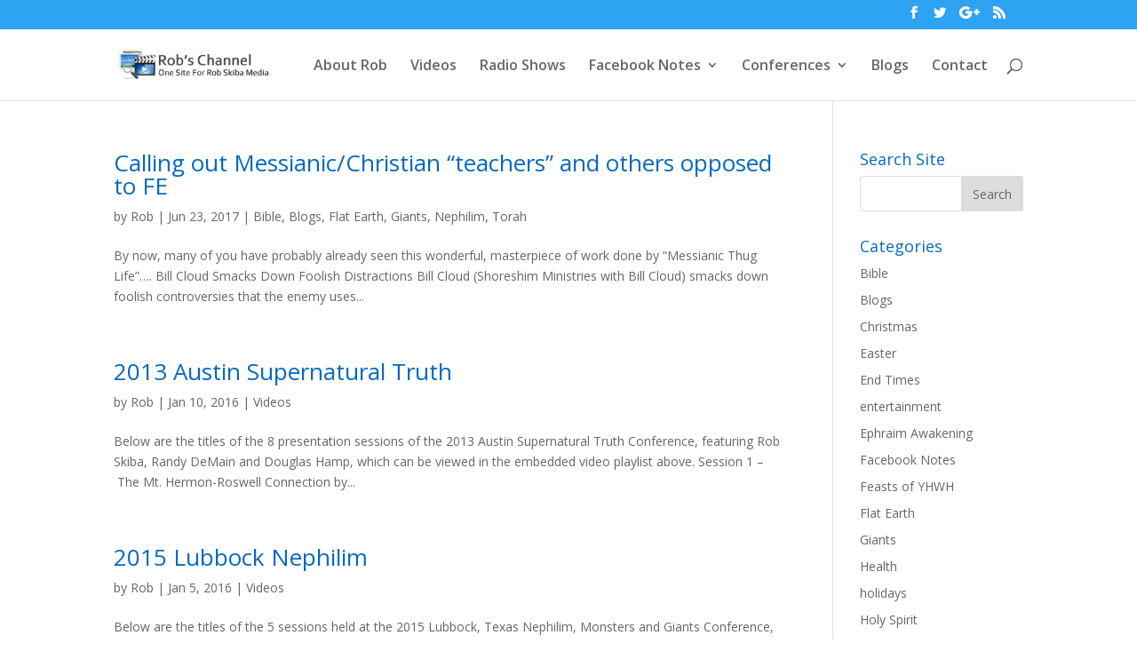

--- FILE ---
content_type: text/html; charset=UTF-8
request_url: https://robschannel.com/tag/hybrids
body_size: 11994
content:
<!DOCTYPE html>
<html lang="en-US">
<head>
	<meta charset="UTF-8" />
<meta http-equiv="X-UA-Compatible" content="IE=edge">
	<link rel="pingback" href="https://robschannel.com/xmlrpc.php" />

	<script type="text/javascript">
		document.documentElement.className = 'js';
	</script>

	<script>var et_site_url='https://robschannel.com';var et_post_id='0';function et_core_page_resource_fallback(a,b){"undefined"===typeof b&&(b=a.sheet.cssRules&&0===a.sheet.cssRules.length);b&&(a.onerror=null,a.onload=null,a.href?a.href=et_site_url+"/?et_core_page_resource="+a.id+et_post_id:a.src&&(a.src=et_site_url+"/?et_core_page_resource="+a.id+et_post_id))}
</script><title>hybrids | Robs Channel</title>
<meta name='robots' content='max-image-preview:large' />
<link rel='dns-prefetch' href='//fonts.googleapis.com' />
<link rel="alternate" type="application/rss+xml" title="Robs Channel &raquo; Feed" href="https://robschannel.com/feed" />
<link rel="alternate" type="application/rss+xml" title="Robs Channel &raquo; Comments Feed" href="https://robschannel.com/comments/feed" />
<link rel="alternate" type="application/rss+xml" title="Robs Channel &raquo; hybrids Tag Feed" href="https://robschannel.com/tag/hybrids/feed" />
<script type="text/javascript">
window._wpemojiSettings = {"baseUrl":"https:\/\/s.w.org\/images\/core\/emoji\/14.0.0\/72x72\/","ext":".png","svgUrl":"https:\/\/s.w.org\/images\/core\/emoji\/14.0.0\/svg\/","svgExt":".svg","source":{"concatemoji":"https:\/\/robschannel.com\/wp-includes\/js\/wp-emoji-release.min.js?ver=6.2.8"}};
/*! This file is auto-generated */
!function(e,a,t){var n,r,o,i=a.createElement("canvas"),p=i.getContext&&i.getContext("2d");function s(e,t){p.clearRect(0,0,i.width,i.height),p.fillText(e,0,0);e=i.toDataURL();return p.clearRect(0,0,i.width,i.height),p.fillText(t,0,0),e===i.toDataURL()}function c(e){var t=a.createElement("script");t.src=e,t.defer=t.type="text/javascript",a.getElementsByTagName("head")[0].appendChild(t)}for(o=Array("flag","emoji"),t.supports={everything:!0,everythingExceptFlag:!0},r=0;r<o.length;r++)t.supports[o[r]]=function(e){if(p&&p.fillText)switch(p.textBaseline="top",p.font="600 32px Arial",e){case"flag":return s("\ud83c\udff3\ufe0f\u200d\u26a7\ufe0f","\ud83c\udff3\ufe0f\u200b\u26a7\ufe0f")?!1:!s("\ud83c\uddfa\ud83c\uddf3","\ud83c\uddfa\u200b\ud83c\uddf3")&&!s("\ud83c\udff4\udb40\udc67\udb40\udc62\udb40\udc65\udb40\udc6e\udb40\udc67\udb40\udc7f","\ud83c\udff4\u200b\udb40\udc67\u200b\udb40\udc62\u200b\udb40\udc65\u200b\udb40\udc6e\u200b\udb40\udc67\u200b\udb40\udc7f");case"emoji":return!s("\ud83e\udef1\ud83c\udffb\u200d\ud83e\udef2\ud83c\udfff","\ud83e\udef1\ud83c\udffb\u200b\ud83e\udef2\ud83c\udfff")}return!1}(o[r]),t.supports.everything=t.supports.everything&&t.supports[o[r]],"flag"!==o[r]&&(t.supports.everythingExceptFlag=t.supports.everythingExceptFlag&&t.supports[o[r]]);t.supports.everythingExceptFlag=t.supports.everythingExceptFlag&&!t.supports.flag,t.DOMReady=!1,t.readyCallback=function(){t.DOMReady=!0},t.supports.everything||(n=function(){t.readyCallback()},a.addEventListener?(a.addEventListener("DOMContentLoaded",n,!1),e.addEventListener("load",n,!1)):(e.attachEvent("onload",n),a.attachEvent("onreadystatechange",function(){"complete"===a.readyState&&t.readyCallback()})),(e=t.source||{}).concatemoji?c(e.concatemoji):e.wpemoji&&e.twemoji&&(c(e.twemoji),c(e.wpemoji)))}(window,document,window._wpemojiSettings);
</script>
<meta content="Divi v.4.4.3" name="generator"/><style type="text/css">
img.wp-smiley,
img.emoji {
	display: inline !important;
	border: none !important;
	box-shadow: none !important;
	height: 1em !important;
	width: 1em !important;
	margin: 0 0.07em !important;
	vertical-align: -0.1em !important;
	background: none !important;
	padding: 0 !important;
}
</style>
	<link rel='stylesheet' id='wp-block-library-css' href='https://robschannel.com/wp-includes/css/dist/block-library/style.min.css?ver=6.2.8' type='text/css' media='all' />
<link rel='stylesheet' id='classic-theme-styles-css' href='https://robschannel.com/wp-includes/css/classic-themes.min.css?ver=6.2.8' type='text/css' media='all' />
<style id='global-styles-inline-css' type='text/css'>
body{--wp--preset--color--black: #000000;--wp--preset--color--cyan-bluish-gray: #abb8c3;--wp--preset--color--white: #ffffff;--wp--preset--color--pale-pink: #f78da7;--wp--preset--color--vivid-red: #cf2e2e;--wp--preset--color--luminous-vivid-orange: #ff6900;--wp--preset--color--luminous-vivid-amber: #fcb900;--wp--preset--color--light-green-cyan: #7bdcb5;--wp--preset--color--vivid-green-cyan: #00d084;--wp--preset--color--pale-cyan-blue: #8ed1fc;--wp--preset--color--vivid-cyan-blue: #0693e3;--wp--preset--color--vivid-purple: #9b51e0;--wp--preset--gradient--vivid-cyan-blue-to-vivid-purple: linear-gradient(135deg,rgba(6,147,227,1) 0%,rgb(155,81,224) 100%);--wp--preset--gradient--light-green-cyan-to-vivid-green-cyan: linear-gradient(135deg,rgb(122,220,180) 0%,rgb(0,208,130) 100%);--wp--preset--gradient--luminous-vivid-amber-to-luminous-vivid-orange: linear-gradient(135deg,rgba(252,185,0,1) 0%,rgba(255,105,0,1) 100%);--wp--preset--gradient--luminous-vivid-orange-to-vivid-red: linear-gradient(135deg,rgba(255,105,0,1) 0%,rgb(207,46,46) 100%);--wp--preset--gradient--very-light-gray-to-cyan-bluish-gray: linear-gradient(135deg,rgb(238,238,238) 0%,rgb(169,184,195) 100%);--wp--preset--gradient--cool-to-warm-spectrum: linear-gradient(135deg,rgb(74,234,220) 0%,rgb(151,120,209) 20%,rgb(207,42,186) 40%,rgb(238,44,130) 60%,rgb(251,105,98) 80%,rgb(254,248,76) 100%);--wp--preset--gradient--blush-light-purple: linear-gradient(135deg,rgb(255,206,236) 0%,rgb(152,150,240) 100%);--wp--preset--gradient--blush-bordeaux: linear-gradient(135deg,rgb(254,205,165) 0%,rgb(254,45,45) 50%,rgb(107,0,62) 100%);--wp--preset--gradient--luminous-dusk: linear-gradient(135deg,rgb(255,203,112) 0%,rgb(199,81,192) 50%,rgb(65,88,208) 100%);--wp--preset--gradient--pale-ocean: linear-gradient(135deg,rgb(255,245,203) 0%,rgb(182,227,212) 50%,rgb(51,167,181) 100%);--wp--preset--gradient--electric-grass: linear-gradient(135deg,rgb(202,248,128) 0%,rgb(113,206,126) 100%);--wp--preset--gradient--midnight: linear-gradient(135deg,rgb(2,3,129) 0%,rgb(40,116,252) 100%);--wp--preset--duotone--dark-grayscale: url('#wp-duotone-dark-grayscale');--wp--preset--duotone--grayscale: url('#wp-duotone-grayscale');--wp--preset--duotone--purple-yellow: url('#wp-duotone-purple-yellow');--wp--preset--duotone--blue-red: url('#wp-duotone-blue-red');--wp--preset--duotone--midnight: url('#wp-duotone-midnight');--wp--preset--duotone--magenta-yellow: url('#wp-duotone-magenta-yellow');--wp--preset--duotone--purple-green: url('#wp-duotone-purple-green');--wp--preset--duotone--blue-orange: url('#wp-duotone-blue-orange');--wp--preset--font-size--small: 13px;--wp--preset--font-size--medium: 20px;--wp--preset--font-size--large: 36px;--wp--preset--font-size--x-large: 42px;--wp--preset--spacing--20: 0.44rem;--wp--preset--spacing--30: 0.67rem;--wp--preset--spacing--40: 1rem;--wp--preset--spacing--50: 1.5rem;--wp--preset--spacing--60: 2.25rem;--wp--preset--spacing--70: 3.38rem;--wp--preset--spacing--80: 5.06rem;--wp--preset--shadow--natural: 6px 6px 9px rgba(0, 0, 0, 0.2);--wp--preset--shadow--deep: 12px 12px 50px rgba(0, 0, 0, 0.4);--wp--preset--shadow--sharp: 6px 6px 0px rgba(0, 0, 0, 0.2);--wp--preset--shadow--outlined: 6px 6px 0px -3px rgba(255, 255, 255, 1), 6px 6px rgba(0, 0, 0, 1);--wp--preset--shadow--crisp: 6px 6px 0px rgba(0, 0, 0, 1);}:where(.is-layout-flex){gap: 0.5em;}body .is-layout-flow > .alignleft{float: left;margin-inline-start: 0;margin-inline-end: 2em;}body .is-layout-flow > .alignright{float: right;margin-inline-start: 2em;margin-inline-end: 0;}body .is-layout-flow > .aligncenter{margin-left: auto !important;margin-right: auto !important;}body .is-layout-constrained > .alignleft{float: left;margin-inline-start: 0;margin-inline-end: 2em;}body .is-layout-constrained > .alignright{float: right;margin-inline-start: 2em;margin-inline-end: 0;}body .is-layout-constrained > .aligncenter{margin-left: auto !important;margin-right: auto !important;}body .is-layout-constrained > :where(:not(.alignleft):not(.alignright):not(.alignfull)){max-width: var(--wp--style--global--content-size);margin-left: auto !important;margin-right: auto !important;}body .is-layout-constrained > .alignwide{max-width: var(--wp--style--global--wide-size);}body .is-layout-flex{display: flex;}body .is-layout-flex{flex-wrap: wrap;align-items: center;}body .is-layout-flex > *{margin: 0;}:where(.wp-block-columns.is-layout-flex){gap: 2em;}.has-black-color{color: var(--wp--preset--color--black) !important;}.has-cyan-bluish-gray-color{color: var(--wp--preset--color--cyan-bluish-gray) !important;}.has-white-color{color: var(--wp--preset--color--white) !important;}.has-pale-pink-color{color: var(--wp--preset--color--pale-pink) !important;}.has-vivid-red-color{color: var(--wp--preset--color--vivid-red) !important;}.has-luminous-vivid-orange-color{color: var(--wp--preset--color--luminous-vivid-orange) !important;}.has-luminous-vivid-amber-color{color: var(--wp--preset--color--luminous-vivid-amber) !important;}.has-light-green-cyan-color{color: var(--wp--preset--color--light-green-cyan) !important;}.has-vivid-green-cyan-color{color: var(--wp--preset--color--vivid-green-cyan) !important;}.has-pale-cyan-blue-color{color: var(--wp--preset--color--pale-cyan-blue) !important;}.has-vivid-cyan-blue-color{color: var(--wp--preset--color--vivid-cyan-blue) !important;}.has-vivid-purple-color{color: var(--wp--preset--color--vivid-purple) !important;}.has-black-background-color{background-color: var(--wp--preset--color--black) !important;}.has-cyan-bluish-gray-background-color{background-color: var(--wp--preset--color--cyan-bluish-gray) !important;}.has-white-background-color{background-color: var(--wp--preset--color--white) !important;}.has-pale-pink-background-color{background-color: var(--wp--preset--color--pale-pink) !important;}.has-vivid-red-background-color{background-color: var(--wp--preset--color--vivid-red) !important;}.has-luminous-vivid-orange-background-color{background-color: var(--wp--preset--color--luminous-vivid-orange) !important;}.has-luminous-vivid-amber-background-color{background-color: var(--wp--preset--color--luminous-vivid-amber) !important;}.has-light-green-cyan-background-color{background-color: var(--wp--preset--color--light-green-cyan) !important;}.has-vivid-green-cyan-background-color{background-color: var(--wp--preset--color--vivid-green-cyan) !important;}.has-pale-cyan-blue-background-color{background-color: var(--wp--preset--color--pale-cyan-blue) !important;}.has-vivid-cyan-blue-background-color{background-color: var(--wp--preset--color--vivid-cyan-blue) !important;}.has-vivid-purple-background-color{background-color: var(--wp--preset--color--vivid-purple) !important;}.has-black-border-color{border-color: var(--wp--preset--color--black) !important;}.has-cyan-bluish-gray-border-color{border-color: var(--wp--preset--color--cyan-bluish-gray) !important;}.has-white-border-color{border-color: var(--wp--preset--color--white) !important;}.has-pale-pink-border-color{border-color: var(--wp--preset--color--pale-pink) !important;}.has-vivid-red-border-color{border-color: var(--wp--preset--color--vivid-red) !important;}.has-luminous-vivid-orange-border-color{border-color: var(--wp--preset--color--luminous-vivid-orange) !important;}.has-luminous-vivid-amber-border-color{border-color: var(--wp--preset--color--luminous-vivid-amber) !important;}.has-light-green-cyan-border-color{border-color: var(--wp--preset--color--light-green-cyan) !important;}.has-vivid-green-cyan-border-color{border-color: var(--wp--preset--color--vivid-green-cyan) !important;}.has-pale-cyan-blue-border-color{border-color: var(--wp--preset--color--pale-cyan-blue) !important;}.has-vivid-cyan-blue-border-color{border-color: var(--wp--preset--color--vivid-cyan-blue) !important;}.has-vivid-purple-border-color{border-color: var(--wp--preset--color--vivid-purple) !important;}.has-vivid-cyan-blue-to-vivid-purple-gradient-background{background: var(--wp--preset--gradient--vivid-cyan-blue-to-vivid-purple) !important;}.has-light-green-cyan-to-vivid-green-cyan-gradient-background{background: var(--wp--preset--gradient--light-green-cyan-to-vivid-green-cyan) !important;}.has-luminous-vivid-amber-to-luminous-vivid-orange-gradient-background{background: var(--wp--preset--gradient--luminous-vivid-amber-to-luminous-vivid-orange) !important;}.has-luminous-vivid-orange-to-vivid-red-gradient-background{background: var(--wp--preset--gradient--luminous-vivid-orange-to-vivid-red) !important;}.has-very-light-gray-to-cyan-bluish-gray-gradient-background{background: var(--wp--preset--gradient--very-light-gray-to-cyan-bluish-gray) !important;}.has-cool-to-warm-spectrum-gradient-background{background: var(--wp--preset--gradient--cool-to-warm-spectrum) !important;}.has-blush-light-purple-gradient-background{background: var(--wp--preset--gradient--blush-light-purple) !important;}.has-blush-bordeaux-gradient-background{background: var(--wp--preset--gradient--blush-bordeaux) !important;}.has-luminous-dusk-gradient-background{background: var(--wp--preset--gradient--luminous-dusk) !important;}.has-pale-ocean-gradient-background{background: var(--wp--preset--gradient--pale-ocean) !important;}.has-electric-grass-gradient-background{background: var(--wp--preset--gradient--electric-grass) !important;}.has-midnight-gradient-background{background: var(--wp--preset--gradient--midnight) !important;}.has-small-font-size{font-size: var(--wp--preset--font-size--small) !important;}.has-medium-font-size{font-size: var(--wp--preset--font-size--medium) !important;}.has-large-font-size{font-size: var(--wp--preset--font-size--large) !important;}.has-x-large-font-size{font-size: var(--wp--preset--font-size--x-large) !important;}
.wp-block-navigation a:where(:not(.wp-element-button)){color: inherit;}
:where(.wp-block-columns.is-layout-flex){gap: 2em;}
.wp-block-pullquote{font-size: 1.5em;line-height: 1.6;}
</style>
<link rel='stylesheet' id='youtube-live-css' href='https://robschannel.com/wp-content/plugins/youtube-live-stream-auto-embed/assets/css/youtube-live-style.css?ver=6.2.8' type='text/css' media='all' />
<link rel='stylesheet' id='divi-fonts-css' href='https://fonts.googleapis.com/css?family=Open+Sans:300italic,400italic,600italic,700italic,800italic,400,300,600,700,800&#038;subset=latin,latin-ext' type='text/css' media='all' />
<link rel='stylesheet' id='divi-style-css' href='https://robschannel.com/wp-content/themes/Divi/style.css?ver=4.4.3' type='text/css' media='all' />
<link rel='stylesheet' id='youtube-channel-gallery-css' href='https://robschannel.com/wp-content/plugins/youtube-channel-gallery/styles.css?ver=6.2.8' type='text/css' media='all' />
<link rel='stylesheet' id='jquery.magnific-popup-css' href='https://robschannel.com/wp-content/plugins/youtube-channel-gallery/magnific-popup.css?ver=6.2.8' type='text/css' media='all' />
<link rel='stylesheet' id='dashicons-css' href='https://robschannel.com/wp-includes/css/dashicons.min.css?ver=6.2.8' type='text/css' media='all' />
<link rel='stylesheet' id='__EPYT__style-css' href='https://robschannel.com/wp-content/plugins/youtube-embed-plus/styles/ytprefs.min.css?ver=14.2.4' type='text/css' media='all' />
<style id='__EPYT__style-inline-css' type='text/css'>

                .epyt-gallery-thumb {
                        width: 33.333%;
                }
                
</style>
<script type='text/javascript' src='https://robschannel.com/wp-includes/js/jquery/jquery.min.js?ver=3.6.4' id='jquery-core-js'></script>
<script type='text/javascript' src='https://robschannel.com/wp-includes/js/jquery/jquery-migrate.min.js?ver=3.4.0' id='jquery-migrate-js'></script>
<script type='text/javascript' src='https://robschannel.com/wp-content/themes/Divi/core/admin/js/es6-promise.auto.min.js?ver=6.2.8' id='es6-promise-js'></script>
<script type='text/javascript' id='et-core-api-spam-recaptcha-js-extra'>
/* <![CDATA[ */
var et_core_api_spam_recaptcha = {"site_key":"","page_action":{"action":"calling_out_messianicchristian_teachers_and_others_opposed_to_fe"}};
/* ]]> */
</script>
<script type='text/javascript' src='https://robschannel.com/wp-content/themes/Divi/core/admin/js/recaptcha.js?ver=6.2.8' id='et-core-api-spam-recaptcha-js'></script>
<script type='text/javascript' id='__ytprefs__-js-extra'>
/* <![CDATA[ */
var _EPYT_ = {"ajaxurl":"https:\/\/robschannel.com\/wp-admin\/admin-ajax.php","security":"48999827eb","gallery_scrolloffset":"20","eppathtoscripts":"https:\/\/robschannel.com\/wp-content\/plugins\/youtube-embed-plus\/scripts\/","eppath":"https:\/\/robschannel.com\/wp-content\/plugins\/youtube-embed-plus\/","epresponsiveselector":"[\"iframe.__youtube_prefs__\",\"iframe[src*='youtube.com']\",\"iframe[src*='youtube-nocookie.com']\",\"iframe[data-ep-src*='youtube.com']\",\"iframe[data-ep-src*='youtube-nocookie.com']\",\"iframe[data-ep-gallerysrc*='youtube.com']\"]","epdovol":"1","version":"14.2.4","evselector":"iframe.__youtube_prefs__[src], iframe[src*=\"youtube.com\/embed\/\"], iframe[src*=\"youtube-nocookie.com\/embed\/\"]","ajax_compat":"","maxres_facade":"eager","ytapi_load":"light","pause_others":"","stopMobileBuffer":"1","facade_mode":"","not_live_on_channel":""};
/* ]]> */
</script>
<script type='text/javascript' src='https://robschannel.com/wp-content/plugins/youtube-embed-plus/scripts/ytprefs.min.js?ver=14.2.4' id='__ytprefs__-js'></script>
<link rel="https://api.w.org/" href="https://robschannel.com/wp-json/" /><link rel="alternate" type="application/json" href="https://robschannel.com/wp-json/wp/v2/tags/55" /><link rel="EditURI" type="application/rsd+xml" title="RSD" href="https://robschannel.com/xmlrpc.php?rsd" />
<link rel="wlwmanifest" type="application/wlwmanifest+xml" href="https://robschannel.com/wp-includes/wlwmanifest.xml" />
<meta name="generator" content="WordPress 6.2.8" />
<meta name="viewport" content="width=device-width, initial-scale=1.0, maximum-scale=1.0, user-scalable=0" /><link rel="icon" href="https://robschannel.com/wp-content/uploads/2015/12/cropped-RobCam-1-32x32.jpg" sizes="32x32" />
<link rel="icon" href="https://robschannel.com/wp-content/uploads/2015/12/cropped-RobCam-1-192x192.jpg" sizes="192x192" />
<link rel="apple-touch-icon" href="https://robschannel.com/wp-content/uploads/2015/12/cropped-RobCam-1-180x180.jpg" />
<meta name="msapplication-TileImage" content="https://robschannel.com/wp-content/uploads/2015/12/cropped-RobCam-1-270x270.jpg" />
<link rel="stylesheet" id="et-divi-customizer-global-cached-inline-styles" href="https://robschannel.com/wp-content/et-cache/global/et-divi-customizer-global-17675792703809.min.css" onerror="et_core_page_resource_fallback(this, true)" onload="et_core_page_resource_fallback(this)" /></head>
<body class="archive tag tag-hybrids tag-55 et_pb_button_helper_class et_fixed_nav et_show_nav et_secondary_nav_enabled et_primary_nav_dropdown_animation_flip et_secondary_nav_dropdown_animation_fade et_header_style_left et_pb_footer_columns4 et_cover_background et_pb_gutter osx et_pb_gutters3 et_right_sidebar et_divi_theme et-db et_minified_js et_minified_css">
	<div id="page-container">

					<div id="top-header">
			<div class="container clearfix">

			
				<div id="et-secondary-menu">
				<ul class="et-social-icons">

	<li class="et-social-icon et-social-facebook">
		<a href="https://www.facebook.com/robskiba" class="icon">
			<span>Facebook</span>
		</a>
	</li>
	<li class="et-social-icon et-social-twitter">
		<a href="https://twitter.com/RobSkiba" class="icon">
			<span>Twitter</span>
		</a>
	</li>
	<li class="et-social-icon et-social-google-plus">
		<a href="https://plus.google.com/+RobSkiba/posts" class="icon">
			<span>Google</span>
		</a>
	</li>
	<li class="et-social-icon et-social-rss">
		<a href="https://robschannel.com/feed" class="icon">
			<span>RSS</span>
		</a>
	</li>

</ul>				</div> <!-- #et-secondary-menu -->

			</div> <!-- .container -->
		</div> <!-- #top-header -->
		
	
			<header id="main-header" data-height-onload="66">
			<div class="container clearfix et_menu_container">
							<div class="logo_container">
					<span class="logo_helper"></span>
					<a href="https://robschannel.com/">
						<img src="https://robschannel.com/wp-content/uploads/2015/12/SiteLogo-e1451525137305.jpg" alt="Robs Channel" id="logo" data-height-percentage="54" />
					</a>
				</div>
							<div id="et-top-navigation" data-height="66" data-fixed-height="40">
											<nav id="top-menu-nav">
						<ul id="top-menu" class="nav"><li id="menu-item-226" class="menu-item menu-item-type-post_type menu-item-object-page menu-item-226"><a href="https://robschannel.com/about-rob">About Rob</a></li>
<li id="menu-item-790" class="menu-item menu-item-type-post_type menu-item-object-page menu-item-790"><a href="https://robschannel.com/videos">Videos</a></li>
<li id="menu-item-809" class="menu-item menu-item-type-post_type menu-item-object-page menu-item-809"><a href="https://robschannel.com/radioshows">Radio Shows</a></li>
<li id="menu-item-227" class="menu-item menu-item-type-post_type menu-item-object-page menu-item-has-children menu-item-227"><a href="https://robschannel.com/facebook-notes">Facebook Notes</a>
<ul class="sub-menu">
	<li id="menu-item-1126" class="menu-item menu-item-type-post_type menu-item-object-post menu-item-1126"><a href="https://robschannel.com/babylon-rising">Babylon Rising</a></li>
	<li id="menu-item-1127" class="menu-item menu-item-type-post_type menu-item-object-post menu-item-1127"><a href="https://robschannel.com/archon-invasion">Archon Invasion</a></li>
	<li id="menu-item-1097" class="menu-item menu-item-type-post_type menu-item-object-post menu-item-1097"><a href="https://robschannel.com/ephraim-awakening">Ephraim Awakening</a></li>
</ul>
</li>
<li id="menu-item-863" class="menu-item menu-item-type-post_type menu-item-object-page menu-item-has-children menu-item-863"><a href="https://robschannel.com/conferences">Conferences</a>
<ul class="sub-menu">
	<li id="menu-item-1074" class="menu-item menu-item-type-post_type menu-item-object-post menu-item-1074"><a href="https://robschannel.com/2013-austin-supernatural-truth">2013 Austin Supernatural Truth</a></li>
	<li id="menu-item-881" class="menu-item menu-item-type-custom menu-item-object-custom menu-item-881"><a href="http://www.babylonrisingbooks.com/TYTconference.html">2014 Yahuwah Triangle</a></li>
	<li id="menu-item-877" class="menu-item menu-item-type-post_type menu-item-object-post menu-item-877"><a href="https://robschannel.com/2015-kentucky-conference">2015 Kentucky End Times</a></li>
	<li id="menu-item-868" class="menu-item menu-item-type-post_type menu-item-object-post menu-item-868"><a href="https://robschannel.com/2015-lubbock-nephilim-conference">2015 Lubbock Nephilim</a></li>
	<li id="menu-item-1100" class="menu-item menu-item-type-post_type menu-item-object-post menu-item-1100"><a href="https://robschannel.com/2016-oklahoma-genesis-revelation">2016 Oklahoma Genesis Revelation</a></li>
	<li id="menu-item-1607" class="menu-item menu-item-type-post_type menu-item-object-post menu-item-1607"><a href="https://robschannel.com/2016-lubbock-nephilim">2016 Lubbock Nephilim</a></li>
</ul>
</li>
<li id="menu-item-1147" class="menu-item menu-item-type-post_type menu-item-object-page menu-item-1147"><a href="https://robschannel.com/blogs">Blogs</a></li>
<li id="menu-item-723" class="menu-item menu-item-type-post_type menu-item-object-page menu-item-723"><a href="https://robschannel.com/contact">Contact</a></li>
</ul>						</nav>
					
					
					
										<div id="et_top_search">
						<span id="et_search_icon"></span>
					</div>
					
					<div id="et_mobile_nav_menu">
				<div class="mobile_nav closed">
					<span class="select_page">Select Page</span>
					<span class="mobile_menu_bar mobile_menu_bar_toggle"></span>
				</div>
			</div>				</div> <!-- #et-top-navigation -->
			</div> <!-- .container -->
			<div class="et_search_outer">
				<div class="container et_search_form_container">
					<form role="search" method="get" class="et-search-form" action="https://robschannel.com/">
					<input type="search" class="et-search-field" placeholder="Search &hellip;" value="" name="s" title="Search for:" />					</form>
					<span class="et_close_search_field"></span>
				</div>
			</div>
		</header> <!-- #main-header -->
			<div id="et-main-area">
	
<div id="main-content">
	<div class="container">
		<div id="content-area" class="clearfix">
			<div id="left-area">
		
					<article id="post-1873" class="et_pb_post post-1873 post type-post status-publish format-standard hentry category-bible category-blogs category-flat-earth category-giants category-nephilim category-torah tag-bible tag-flat-earth tag-giants tag-hybrids tag-la-marzulli tag-moses tag-nimrod tag-rico-cortes tag-rob-skiba tag-steve-quayle tag-tom-horn tag-torah">

				
															<h2 class="entry-title"><a href="https://robschannel.com/calling-out-messianicchristian-teachers-and-others-opposed-to-fe">Calling out Messianic/Christian &#8220;teachers&#8221; and others opposed to FE</a></h2>
					
					<p class="post-meta"> by <span class="author vcard"><a href="https://robschannel.com/author/cptmang_01" title="Posts by Rob" rel="author">Rob</a></span> | <span class="published">Jun 23, 2017</span> | <a href="https://robschannel.com/category/bible" rel="category tag">Bible</a>, <a href="https://robschannel.com/category/blogs" rel="category tag">Blogs</a>, <a href="https://robschannel.com/category/flat-earth" rel="category tag">Flat Earth</a>, <a href="https://robschannel.com/category/giants" rel="category tag">Giants</a>, <a href="https://robschannel.com/category/nephilim" rel="category tag">Nephilim</a>, <a href="https://robschannel.com/category/torah" rel="category tag">Torah</a></p>By now, many of you have probably already seen this wonderful, masterpiece of work done by “Messianic Thug Life”&#8230;. Bill Cloud Smacks Down Foolish Distractions Bill Cloud (Shoreshim Ministries with Bill Cloud) smacks down foolish controversies that the enemy uses...				
					</article> <!-- .et_pb_post -->
			
					<article id="post-1071" class="et_pb_post post-1071 post type-post status-publish format-video hentry category-videos tag-agenda-21 tag-doug-hamp tag-genesis tag-giants tag-gmos tag-hybrids tag-last-days tag-nephilim tag-nwo tag-randy-demain tag-rapture tag-revelation tag-rob-skiba tag-second-coming tag-watchers post_format-post-format-video">

				
															<h2 class="entry-title"><a href="https://robschannel.com/2013-austin-supernatural-truth">2013 Austin Supernatural Truth</a></h2>
					
					<p class="post-meta"> by <span class="author vcard"><a href="https://robschannel.com/author/cptmang_01" title="Posts by Rob" rel="author">Rob</a></span> | <span class="published">Jan 10, 2016</span> | <a href="https://robschannel.com/category/videos" rel="category tag">Videos</a></p>Below are the titles of the 8 presentation sessions of the 2013 Austin Supernatural Truth Conference, featuring Rob Skiba, Randy DeMain and Douglas Hamp, which can be viewed in the embedded video playlist above. Session 1 &#8211; The Mt. Hermon-Roswell Connection by...				
					</article> <!-- .et_pb_post -->
			
					<article id="post-864" class="et_pb_post post-864 post type-post status-publish format-video hentry category-videos tag-dan-chrestman tag-genesis-6 tag-giants tag-hybrids tag-joe-taylor tag-judd-burton tag-monsters tag-mythology tag-nephilim tag-rob-skiba post_format-post-format-video">

				
															<h2 class="entry-title"><a href="https://robschannel.com/2015-lubbock-nephilim-conference">2015 Lubbock Nephilim</a></h2>
					
					<p class="post-meta"> by <span class="author vcard"><a href="https://robschannel.com/author/cptmang_01" title="Posts by Rob" rel="author">Rob</a></span> | <span class="published">Jan 5, 2016</span> | <a href="https://robschannel.com/category/videos" rel="category tag">Videos</a></p>Below are the titles of the 5 sessions held at the 2015 Lubbock, Texas Nephilim, Monsters and Giants Conference, featuring Joe Taylor, Pastor Dan Chrestman, Dr. Judd Burton and Rob Skiba in the video playlist above. &nbsp; SESSION 1 -Were the Giants Real? by Joe...				
					</article> <!-- .et_pb_post -->
			<div class="pagination clearfix">
	<div class="alignleft"></div>
	<div class="alignright"></div>
</div>			</div> <!-- #left-area -->

				<div id="sidebar">
		<div id="search-2" class="et_pb_widget widget_search"><h4 class="widgettitle">Search Site</h4><form role="search" method="get" id="searchform" class="searchform" action="https://robschannel.com/">
				<div>
					<label class="screen-reader-text" for="s">Search for:</label>
					<input type="text" value="" name="s" id="s" />
					<input type="submit" id="searchsubmit" value="Search" />
				</div>
			</form></div> <!-- end .et_pb_widget --><div id="categories-2" class="et_pb_widget widget_categories"><h4 class="widgettitle">Categories</h4>
			<ul>
					<li class="cat-item cat-item-135"><a href="https://robschannel.com/category/bible">Bible</a>
</li>
	<li class="cat-item cat-item-91"><a href="https://robschannel.com/category/blogs">Blogs</a>
</li>
	<li class="cat-item cat-item-187"><a href="https://robschannel.com/category/christmas">Christmas</a>
</li>
	<li class="cat-item cat-item-188"><a href="https://robschannel.com/category/easter">Easter</a>
</li>
	<li class="cat-item cat-item-277"><a href="https://robschannel.com/category/end-times">End Times</a>
</li>
	<li class="cat-item cat-item-146"><a href="https://robschannel.com/category/entertainment">entertainment</a>
</li>
	<li class="cat-item cat-item-219"><a href="https://robschannel.com/category/ephraim-awakening">Ephraim Awakening</a>
</li>
	<li class="cat-item cat-item-1"><a href="https://robschannel.com/category/facebook">Facebook Notes</a>
</li>
	<li class="cat-item cat-item-220"><a href="https://robschannel.com/category/feasts-of-yhwh">Feasts of YHWH</a>
</li>
	<li class="cat-item cat-item-102"><a href="https://robschannel.com/category/flat-earth">Flat Earth</a>
</li>
	<li class="cat-item cat-item-165"><a href="https://robschannel.com/category/giants">Giants</a>
</li>
	<li class="cat-item cat-item-122"><a href="https://robschannel.com/category/health">Health</a>
</li>
	<li class="cat-item cat-item-185"><a href="https://robschannel.com/category/holidays">holidays</a>
</li>
	<li class="cat-item cat-item-258"><a href="https://robschannel.com/category/holy-spirit">Holy Spirit</a>
</li>
	<li class="cat-item cat-item-121"><a href="https://robschannel.com/category/israel">Israel</a>
</li>
	<li class="cat-item cat-item-130"><a href="https://robschannel.com/category/kjv-only">KJV Only</a>
</li>
	<li class="cat-item cat-item-144"><a href="https://robschannel.com/category/movies">movies</a>
</li>
	<li class="cat-item cat-item-136"><a href="https://robschannel.com/category/nephilim">Nephilim</a>
</li>
	<li class="cat-item cat-item-184"><a href="https://robschannel.com/category/paganism">paganism</a>
</li>
	<li class="cat-item cat-item-183"><a href="https://robschannel.com/category/politics">politics</a>
</li>
	<li class="cat-item cat-item-228"><a href="https://robschannel.com/category/prophecy">prophecy</a>
</li>
	<li class="cat-item cat-item-114"><a href="https://robschannel.com/category/rapture">Rapture</a>
</li>
	<li class="cat-item cat-item-276"><a href="https://robschannel.com/category/revelation">Revelation</a>
</li>
	<li class="cat-item cat-item-128"><a href="https://robschannel.com/category/sacred-name">Sacred Name</a>
</li>
	<li class="cat-item cat-item-127"><a href="https://robschannel.com/category/salvation">salvation</a>
</li>
	<li class="cat-item cat-item-145"><a href="https://robschannel.com/category/science-fiction">science fiction</a>
</li>
	<li class="cat-item cat-item-113"><a href="https://robschannel.com/category/seed">SEED</a>
</li>
	<li class="cat-item cat-item-267"><a href="https://robschannel.com/category/social-media">social media</a>
</li>
	<li class="cat-item cat-item-164"><a href="https://robschannel.com/category/sons-of-god">Sons of God</a>
</li>
	<li class="cat-item cat-item-297"><a href="https://robschannel.com/category/survival">survival</a>
</li>
	<li class="cat-item cat-item-189"><a href="https://robschannel.com/category/torah">Torah</a>
</li>
	<li class="cat-item cat-item-259"><a href="https://robschannel.com/category/trinity">Trinity</a>
</li>
	<li class="cat-item cat-item-291"><a href="https://robschannel.com/category/veteran">veteran</a>
</li>
	<li class="cat-item cat-item-5"><a href="https://robschannel.com/category/videos">Videos</a>
</li>
	<li class="cat-item cat-item-292"><a href="https://robschannel.com/category/warfare">warfare</a>
</li>
	<li class="cat-item cat-item-129"><a href="https://robschannel.com/category/yhwh">YHWH</a>
</li>
			</ul>

			</div> <!-- end .et_pb_widget --><div id="tag_cloud-2" class="et_pb_widget widget_tag_cloud"><h4 class="widgettitle">Tags</h4><div class="tagcloud"><a href="https://robschannel.com/tag/antichrist" class="tag-cloud-link tag-link-139 tag-link-position-1" style="font-size: 9.5pt;" aria-label="Antichrist (3 items)">Antichrist</a>
<a href="https://robschannel.com/tag/babylon" class="tag-cloud-link tag-link-37 tag-link-position-2" style="font-size: 8pt;" aria-label="Babylon (2 items)">Babylon</a>
<a href="https://robschannel.com/tag/bible" class="tag-cloud-link tag-link-93 tag-link-position-3" style="font-size: 18pt;" aria-label="Bible (18 items)">Bible</a>
<a href="https://robschannel.com/tag/circle" class="tag-cloud-link tag-link-101 tag-link-position-4" style="font-size: 10.75pt;" aria-label="circle (4 items)">circle</a>
<a href="https://robschannel.com/tag/cosmology" class="tag-cloud-link tag-link-96 tag-link-position-5" style="font-size: 8pt;" aria-label="cosmology (2 items)">cosmology</a>
<a href="https://robschannel.com/tag/dan-chrestman" class="tag-cloud-link tag-link-53 tag-link-position-6" style="font-size: 8pt;" aria-label="Dan Chrestman (2 items)">Dan Chrestman</a>
<a href="https://robschannel.com/tag/doug-hamp" class="tag-cloud-link tag-link-58 tag-link-position-7" style="font-size: 8pt;" aria-label="Doug Hamp (2 items)">Doug Hamp</a>
<a href="https://robschannel.com/tag/end-times" class="tag-cloud-link tag-link-59 tag-link-position-8" style="font-size: 13.25pt;" aria-label="End Times (7 items)">End Times</a>
<a href="https://robschannel.com/tag/ephraim" class="tag-cloud-link tag-link-26 tag-link-position-9" style="font-size: 8pt;" aria-label="Ephraim (2 items)">Ephraim</a>
<a href="https://robschannel.com/tag/eric-hovind" class="tag-cloud-link tag-link-154 tag-link-position-10" style="font-size: 8pt;" aria-label="Eric Hovind (2 items)">Eric Hovind</a>
<a href="https://robschannel.com/tag/firmament" class="tag-cloud-link tag-link-97 tag-link-position-11" style="font-size: 9.5pt;" aria-label="firmament (3 items)">firmament</a>
<a href="https://robschannel.com/tag/flat-earth" class="tag-cloud-link tag-link-95 tag-link-position-12" style="font-size: 17pt;" aria-label="Flat Earth (15 items)">Flat Earth</a>
<a href="https://robschannel.com/tag/genesis" class="tag-cloud-link tag-link-66 tag-link-position-13" style="font-size: 10.75pt;" aria-label="Genesis (4 items)">Genesis</a>
<a href="https://robschannel.com/tag/giants" class="tag-cloud-link tag-link-50 tag-link-position-14" style="font-size: 10.75pt;" aria-label="giants (4 items)">giants</a>
<a href="https://robschannel.com/tag/hebrew" class="tag-cloud-link tag-link-94 tag-link-position-15" style="font-size: 8pt;" aria-label="Hebrew (2 items)">Hebrew</a>
<a href="https://robschannel.com/tag/hybrids" class="tag-cloud-link tag-link-55 tag-link-position-16" style="font-size: 9.5pt;" aria-label="hybrids (3 items)">hybrids</a>
<a href="https://robschannel.com/tag/israel" class="tag-cloud-link tag-link-36 tag-link-position-17" style="font-size: 8pt;" aria-label="Israel (2 items)">Israel</a>
<a href="https://robschannel.com/tag/jesus" class="tag-cloud-link tag-link-115 tag-link-position-18" style="font-size: 8pt;" aria-label="Jesus (2 items)">Jesus</a>
<a href="https://robschannel.com/tag/jesus-christ" class="tag-cloud-link tag-link-40 tag-link-position-19" style="font-size: 8pt;" aria-label="Jesus Christ (2 items)">Jesus Christ</a>
<a href="https://robschannel.com/tag/joe-taylor" class="tag-cloud-link tag-link-52 tag-link-position-20" style="font-size: 8pt;" aria-label="Joe Taylor (2 items)">Joe Taylor</a>
<a href="https://robschannel.com/tag/judd-burton" class="tag-cloud-link tag-link-51 tag-link-position-21" style="font-size: 8pt;" aria-label="Judd Burton (2 items)">Judd Burton</a>
<a href="https://robschannel.com/tag/kjv" class="tag-cloud-link tag-link-19 tag-link-position-22" style="font-size: 10.75pt;" aria-label="KJV (4 items)">KJV</a>
<a href="https://robschannel.com/tag/kjv-only" class="tag-cloud-link tag-link-131 tag-link-position-23" style="font-size: 8pt;" aria-label="KJV Only (2 items)">KJV Only</a>
<a href="https://robschannel.com/tag/law" class="tag-cloud-link tag-link-32 tag-link-position-24" style="font-size: 8pt;" aria-label="Law (2 items)">Law</a>
<a href="https://robschannel.com/tag/mike-hoggard" class="tag-cloud-link tag-link-162 tag-link-position-25" style="font-size: 9.5pt;" aria-label="Mike Hoggard (3 items)">Mike Hoggard</a>
<a href="https://robschannel.com/tag/moses" class="tag-cloud-link tag-link-31 tag-link-position-26" style="font-size: 10.75pt;" aria-label="Moses (4 items)">Moses</a>
<a href="https://robschannel.com/tag/movies" class="tag-cloud-link tag-link-150 tag-link-position-27" style="font-size: 8pt;" aria-label="movies (2 items)">movies</a>
<a href="https://robschannel.com/tag/mythology" class="tag-cloud-link tag-link-56 tag-link-position-28" style="font-size: 9.5pt;" aria-label="mythology (3 items)">mythology</a>
<a href="https://robschannel.com/tag/nasa" class="tag-cloud-link tag-link-108 tag-link-position-29" style="font-size: 8pt;" aria-label="NASA (2 items)">NASA</a>
<a href="https://robschannel.com/tag/nephilim" class="tag-cloud-link tag-link-45 tag-link-position-30" style="font-size: 11.75pt;" aria-label="Nephilim (5 items)">Nephilim</a>
<a href="https://robschannel.com/tag/nimrod" class="tag-cloud-link tag-link-107 tag-link-position-31" style="font-size: 8pt;" aria-label="Nimrod (2 items)">Nimrod</a>
<a href="https://robschannel.com/tag/osiris" class="tag-cloud-link tag-link-106 tag-link-position-32" style="font-size: 8pt;" aria-label="Osiris (2 items)">Osiris</a>
<a href="https://robschannel.com/tag/paganism" class="tag-cloud-link tag-link-110 tag-link-position-33" style="font-size: 8pt;" aria-label="paganism (2 items)">paganism</a>
<a href="https://robschannel.com/tag/rapture" class="tag-cloud-link tag-link-35 tag-link-position-34" style="font-size: 11.75pt;" aria-label="Rapture (5 items)">Rapture</a>
<a href="https://robschannel.com/tag/revelation" class="tag-cloud-link tag-link-78 tag-link-position-35" style="font-size: 9.5pt;" aria-label="Revelation (3 items)">Revelation</a>
<a href="https://robschannel.com/tag/rob-skiba" class="tag-cloud-link tag-link-28 tag-link-position-36" style="font-size: 22pt;" aria-label="Rob Skiba (39 items)">Rob Skiba</a>
<a href="https://robschannel.com/tag/science" class="tag-cloud-link tag-link-126 tag-link-position-37" style="font-size: 9.5pt;" aria-label="science (3 items)">science</a>
<a href="https://robschannel.com/tag/sethite-theory" class="tag-cloud-link tag-link-47 tag-link-position-38" style="font-size: 8pt;" aria-label="Sethite Theory (2 items)">Sethite Theory</a>
<a href="https://robschannel.com/tag/sin" class="tag-cloud-link tag-link-34 tag-link-position-39" style="font-size: 8pt;" aria-label="sin (2 items)">sin</a>
<a href="https://robschannel.com/tag/sons-of-god" class="tag-cloud-link tag-link-48 tag-link-position-40" style="font-size: 9.5pt;" aria-label="sons of God (3 items)">sons of God</a>
<a href="https://robschannel.com/tag/sons-of-seth" class="tag-cloud-link tag-link-49 tag-link-position-41" style="font-size: 8pt;" aria-label="sons of Seth (2 items)">sons of Seth</a>
<a href="https://robschannel.com/tag/torah" class="tag-cloud-link tag-link-25 tag-link-position-42" style="font-size: 13.25pt;" aria-label="Torah (7 items)">Torah</a>
<a href="https://robschannel.com/tag/tv" class="tag-cloud-link tag-link-151 tag-link-position-43" style="font-size: 8pt;" aria-label="tv (2 items)">tv</a>
<a href="https://robschannel.com/tag/yeshua" class="tag-cloud-link tag-link-30 tag-link-position-44" style="font-size: 11.75pt;" aria-label="Yeshua (5 items)">Yeshua</a>
<a href="https://robschannel.com/tag/yhwh" class="tag-cloud-link tag-link-18 tag-link-position-45" style="font-size: 13.875pt;" aria-label="YHWH (8 items)">YHWH</a></div>
</div> <!-- end .et_pb_widget --><div id="adsensewidget-2" class="et_pb_widget widget_adsensewidget"><h4 class="widgettitle">Google Adsense:</h4>		<div style="overflow: hidden;">
			<script async src="//pagead2.googlesyndication.com/pagead/js/adsbygoogle.js"></script>
<!-- Rob's Channel Sidebar Auto-size -->
<ins class="adsbygoogle"
     style="display:block"
     data-ad-client="ca-pub-2661086242735361"
     data-ad-slot="3391786470"
     data-ad-format="auto"></ins>
<script>
(adsbygoogle = window.adsbygoogle || []).push({});
</script>			<div class="clearfix"></div>
		</div> <!-- end adsense -->
	</div> <!-- end .et_pb_widget -->	</div> <!-- end #sidebar -->
		</div> <!-- #content-area -->
	</div> <!-- .container -->
</div> <!-- #main-content -->


	<span class="et_pb_scroll_top et-pb-icon"></span>


			<footer id="main-footer">
				
<div class="container">
    <div id="footer-widgets" class="clearfix">
		<div class="footer-widget"><div id="archives-2" class="fwidget et_pb_widget widget_archive"><h4 class="title">Site Archives</h4>
			<ul>
					<li><a href='https://robschannel.com/2021/02'>February 2021</a></li>
	<li><a href='https://robschannel.com/2020/11'>November 2020</a></li>
	<li><a href='https://robschannel.com/2020/09'>September 2020</a></li>
	<li><a href='https://robschannel.com/2020/05'>May 2020</a></li>
	<li><a href='https://robschannel.com/2017/09'>September 2017</a></li>
	<li><a href='https://robschannel.com/2017/06'>June 2017</a></li>
	<li><a href='https://robschannel.com/2017/04'>April 2017</a></li>
	<li><a href='https://robschannel.com/2017/03'>March 2017</a></li>
	<li><a href='https://robschannel.com/2017/02'>February 2017</a></li>
	<li><a href='https://robschannel.com/2016/12'>December 2016</a></li>
	<li><a href='https://robschannel.com/2016/11'>November 2016</a></li>
	<li><a href='https://robschannel.com/2016/08'>August 2016</a></li>
	<li><a href='https://robschannel.com/2016/07'>July 2016</a></li>
	<li><a href='https://robschannel.com/2016/06'>June 2016</a></li>
	<li><a href='https://robschannel.com/2016/05'>May 2016</a></li>
	<li><a href='https://robschannel.com/2016/04'>April 2016</a></li>
	<li><a href='https://robschannel.com/2016/03'>March 2016</a></li>
	<li><a href='https://robschannel.com/2016/02'>February 2016</a></li>
	<li><a href='https://robschannel.com/2016/01'>January 2016</a></li>
	<li><a href='https://robschannel.com/2015/12'>December 2015</a></li>
			</ul>

			</div> <!-- end .fwidget --></div> <!-- end .footer-widget --><div class="footer-widget"><div id="pages-2" class="fwidget et_pb_widget widget_pages"><h4 class="title">Site Map</h4>
			<ul>
				<li class="page_item page-item-2"><a href="https://robschannel.com/about-rob">About Rob</a></li>
<li class="page_item page-item-285"><a href="https://robschannel.com/activate">Activate</a></li>
<li class="page_item page-item-1799"><a href="https://robschannel.com/bitcoin">Bitcoin</a></li>
<li class="page_item page-item-1130"><a href="https://robschannel.com/blogs">Blogs</a></li>
<li class="page_item page-item-282"><a href="https://robschannel.com/community">Community</a></li>
<li class="page_item page-item-861"><a href="https://robschannel.com/conferences">Conferences</a></li>
<li class="page_item page-item-676"><a href="https://robschannel.com/contact">Contact</a></li>
<li class="page_item page-item-2560"><a href="https://robschannel.com/donation-confirmation">Donation Confirmation</a></li>
<li class="page_item page-item-2561"><a href="https://robschannel.com/donation-failed">Donation Failed</a></li>
<li class="page_item page-item-2562"><a href="https://robschannel.com/donation-history">Donation History</a></li>
<li class="page_item page-item-3245"><a href="https://robschannel.com/donor-dashboard">Donor Dashboard</a></li>
<li class="page_item page-item-3252"><a href="https://robschannel.com/donor-dashboard-2">Donor Dashboard</a></li>
<li class="page_item page-item-3262"><a href="https://robschannel.com/donor-dashboard-3">Donor Dashboard</a></li>
<li class="page_item page-item-221"><a href="https://robschannel.com/facebook-notes">Facebook Notes</a></li>
<li class="page_item page-item-280"><a href="https://robschannel.com/groups">Groups</a></li>
<li class="page_item page-item-1103"><a href="https://robschannel.com/">Home Page</a></li>
<li class="page_item page-item-207"><a href="https://robschannel.com/members">Members</a></li>
<li class="page_item page-item-794"><a href="https://robschannel.com/radioshows">Radio Shows</a></li>
<li class="page_item page-item-2563"><a href="https://robschannel.com/recurring-donations">Recurring Donations</a></li>
<li class="page_item page-item-206"><a href="https://robschannel.com/activity">Site Activity</a></li>
<li class="page_item page-item-2902"><a href="https://robschannel.com/vhc-logo">VHC Logo Competition</a></li>
<li class="page_item page-item-2973"><a href="https://robschannel.com/vhc-top5">VHC Top 5</a></li>
<li class="page_item page-item-773"><a href="https://robschannel.com/videos">Videos</a></li>
<li class="page_item page-item-2700"><a href="https://robschannel.com/support">Would you prayerfully consider supporting our ministry?</a></li>
			</ul>

			</div> <!-- end .fwidget --></div> <!-- end .footer-widget --><div class="footer-widget"></div> <!-- end .footer-widget --><div class="footer-widget"></div> <!-- end .footer-widget -->    </div> <!-- #footer-widgets -->
</div>    <!-- .container -->

		
				<div id="footer-bottom">
					<div class="container clearfix">
				<ul class="et-social-icons">

	<li class="et-social-icon et-social-facebook">
		<a href="https://www.facebook.com/robskiba" class="icon">
			<span>Facebook</span>
		</a>
	</li>
	<li class="et-social-icon et-social-twitter">
		<a href="https://twitter.com/RobSkiba" class="icon">
			<span>Twitter</span>
		</a>
	</li>
	<li class="et-social-icon et-social-google-plus">
		<a href="https://plus.google.com/+RobSkiba/posts" class="icon">
			<span>Google</span>
		</a>
	</li>
	<li class="et-social-icon et-social-rss">
		<a href="https://robschannel.com/feed" class="icon">
			<span>RSS</span>
		</a>
	</li>

</ul><p id="footer-info">Designed by <a href="http://www.elegantthemes.com" title="Premium WordPress Themes">Elegant Themes</a> | Powered by <a href="http://www.wordpress.org">WordPress</a></p>					</div>	<!-- .container -->
				</div>
			</footer> <!-- #main-footer -->
		</div> <!-- #et-main-area -->


	</div> <!-- #page-container -->

	<script type='text/javascript' id='divi-custom-script-js-extra'>
/* <![CDATA[ */
var DIVI = {"item_count":"%d Item","items_count":"%d Items"};
var et_shortcodes_strings = {"previous":"Previous","next":"Next"};
var et_pb_custom = {"ajaxurl":"https:\/\/robschannel.com\/wp-admin\/admin-ajax.php","images_uri":"https:\/\/robschannel.com\/wp-content\/themes\/Divi\/images","builder_images_uri":"https:\/\/robschannel.com\/wp-content\/themes\/Divi\/includes\/builder\/images","et_frontend_nonce":"6021b1d634","subscription_failed":"Please, check the fields below to make sure you entered the correct information.","et_ab_log_nonce":"3c117b8414","fill_message":"Please, fill in the following fields:","contact_error_message":"Please, fix the following errors:","invalid":"Invalid email","captcha":"Captcha","prev":"Prev","previous":"Previous","next":"Next","wrong_captcha":"You entered the wrong number in captcha.","wrong_checkbox":"Checkbox","ignore_waypoints":"no","is_divi_theme_used":"1","widget_search_selector":".widget_search","ab_tests":[],"is_ab_testing_active":"","page_id":"1873","unique_test_id":"","ab_bounce_rate":"5","is_cache_plugin_active":"no","is_shortcode_tracking":"","tinymce_uri":""}; var et_frontend_scripts = {"builderCssContainerPrefix":"#et-boc","builderCssLayoutPrefix":"#et-boc .et-l"};
var et_pb_box_shadow_elements = [];
var et_pb_motion_elements = {"desktop":[],"tablet":[],"phone":[]};
/* ]]> */
</script>
<script type='text/javascript' src='https://robschannel.com/wp-content/themes/Divi/js/custom.unified.js?ver=4.4.3' id='divi-custom-script-js'></script>
<script type='text/javascript' src='https://robschannel.com/wp-content/themes/Divi/core/admin/js/common.js?ver=4.4.3' id='et-core-common-js'></script>
<script type='text/javascript' src='https://robschannel.com/wp-content/plugins/youtube-embed-plus/scripts/fitvids.min.js?ver=14.2.4' id='__ytprefsfitvids__-js'></script>
</body>
</html>


--- FILE ---
content_type: text/html; charset=utf-8
request_url: https://www.google.com/recaptcha/api2/aframe
body_size: 267
content:
<!DOCTYPE HTML><html><head><meta http-equiv="content-type" content="text/html; charset=UTF-8"></head><body><script nonce="SxQWcVQian_TjOsvJx9cgw">/** Anti-fraud and anti-abuse applications only. See google.com/recaptcha */ try{var clients={'sodar':'https://pagead2.googlesyndication.com/pagead/sodar?'};window.addEventListener("message",function(a){try{if(a.source===window.parent){var b=JSON.parse(a.data);var c=clients[b['id']];if(c){var d=document.createElement('img');d.src=c+b['params']+'&rc='+(localStorage.getItem("rc::a")?sessionStorage.getItem("rc::b"):"");window.document.body.appendChild(d);sessionStorage.setItem("rc::e",parseInt(sessionStorage.getItem("rc::e")||0)+1);localStorage.setItem("rc::h",'1768774409887');}}}catch(b){}});window.parent.postMessage("_grecaptcha_ready", "*");}catch(b){}</script></body></html>